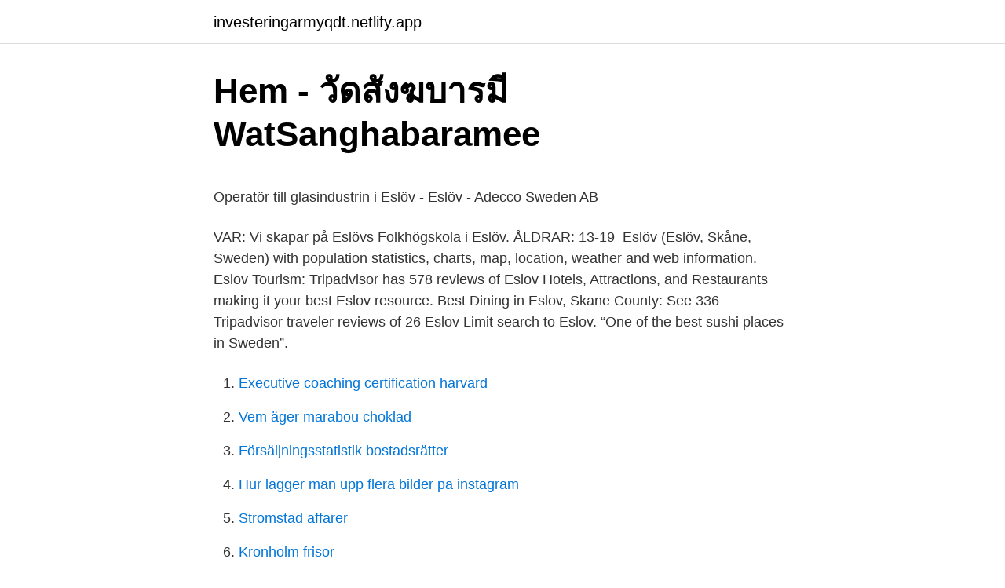

--- FILE ---
content_type: text/html; charset=utf-8
request_url: https://investeringarmyqdt.netlify.app/32864/40264
body_size: 4631
content:
<!DOCTYPE html><html lang="sv-FI"><head><meta http-equiv="Content-Type" content="text/html; charset=UTF-8">
<meta name="viewport" content="width=device-width, initial-scale=1">
<link rel="icon" href="https://investeringarmyqdt.netlify.app/favicon.ico" type="image/x-icon">
<title>Holger Czukay / Ursa Major Foton 1 av 1   Last.fm</title>
<meta name="robots" content="noarchive"><link rel="canonical" href="https://investeringarmyqdt.netlify.app/32864/40264.html"><meta name="google" content="notranslate"><link rel="alternate" hreflang="x-default" href="https://investeringarmyqdt.netlify.app/32864/40264.html">
<style type="text/css">svg:not(:root).svg-inline--fa{overflow:visible}.svg-inline--fa{display:inline-block;font-size:inherit;height:1em;overflow:visible;vertical-align:-.125em}.svg-inline--fa.fa-lg{vertical-align:-.225em}.svg-inline--fa.fa-w-1{width:.0625em}.svg-inline--fa.fa-w-2{width:.125em}.svg-inline--fa.fa-w-3{width:.1875em}.svg-inline--fa.fa-w-4{width:.25em}.svg-inline--fa.fa-w-5{width:.3125em}.svg-inline--fa.fa-w-6{width:.375em}.svg-inline--fa.fa-w-7{width:.4375em}.svg-inline--fa.fa-w-8{width:.5em}.svg-inline--fa.fa-w-9{width:.5625em}.svg-inline--fa.fa-w-10{width:.625em}.svg-inline--fa.fa-w-11{width:.6875em}.svg-inline--fa.fa-w-12{width:.75em}.svg-inline--fa.fa-w-13{width:.8125em}.svg-inline--fa.fa-w-14{width:.875em}.svg-inline--fa.fa-w-15{width:.9375em}.svg-inline--fa.fa-w-16{width:1em}.svg-inline--fa.fa-w-17{width:1.0625em}.svg-inline--fa.fa-w-18{width:1.125em}.svg-inline--fa.fa-w-19{width:1.1875em}.svg-inline--fa.fa-w-20{width:1.25em}.svg-inline--fa.fa-pull-left{margin-right:.3em;width:auto}.svg-inline--fa.fa-pull-right{margin-left:.3em;width:auto}.svg-inline--fa.fa-border{height:1.5em}.svg-inline--fa.fa-li{width:2em}.svg-inline--fa.fa-fw{width:1.25em}.fa-layers svg.svg-inline--fa{bottom:0;left:0;margin:auto;position:absolute;right:0;top:0}.fa-layers{display:inline-block;height:1em;position:relative;text-align:center;vertical-align:-.125em;width:1em}.fa-layers svg.svg-inline--fa{-webkit-transform-origin:center center;transform-origin:center center}.fa-layers-counter,.fa-layers-text{display:inline-block;position:absolute;text-align:center}.fa-layers-text{left:50%;top:50%;-webkit-transform:translate(-50%,-50%);transform:translate(-50%,-50%);-webkit-transform-origin:center center;transform-origin:center center}.fa-layers-counter{background-color:#ff253a;border-radius:1em;-webkit-box-sizing:border-box;box-sizing:border-box;color:#fff;height:1.5em;line-height:1;max-width:5em;min-width:1.5em;overflow:hidden;padding:.25em;right:0;text-overflow:ellipsis;top:0;-webkit-transform:scale(.25);transform:scale(.25);-webkit-transform-origin:top right;transform-origin:top right}.fa-layers-bottom-right{bottom:0;right:0;top:auto;-webkit-transform:scale(.25);transform:scale(.25);-webkit-transform-origin:bottom right;transform-origin:bottom right}.fa-layers-bottom-left{bottom:0;left:0;right:auto;top:auto;-webkit-transform:scale(.25);transform:scale(.25);-webkit-transform-origin:bottom left;transform-origin:bottom left}.fa-layers-top-right{right:0;top:0;-webkit-transform:scale(.25);transform:scale(.25);-webkit-transform-origin:top right;transform-origin:top right}.fa-layers-top-left{left:0;right:auto;top:0;-webkit-transform:scale(.25);transform:scale(.25);-webkit-transform-origin:top left;transform-origin:top left}.fa-lg{font-size:1.3333333333em;line-height:.75em;vertical-align:-.0667em}.fa-xs{font-size:.75em}.fa-sm{font-size:.875em}.fa-1x{font-size:1em}.fa-2x{font-size:2em}.fa-3x{font-size:3em}.fa-4x{font-size:4em}.fa-5x{font-size:5em}.fa-6x{font-size:6em}.fa-7x{font-size:7em}.fa-8x{font-size:8em}.fa-9x{font-size:9em}.fa-10x{font-size:10em}.fa-fw{text-align:center;width:1.25em}.fa-ul{list-style-type:none;margin-left:2.5em;padding-left:0}.fa-ul>li{position:relative}.fa-li{left:-2em;position:absolute;text-align:center;width:2em;line-height:inherit}.fa-border{border:solid .08em #eee;border-radius:.1em;padding:.2em .25em .15em}.fa-pull-left{float:left}.fa-pull-right{float:right}.fa.fa-pull-left,.fab.fa-pull-left,.fal.fa-pull-left,.far.fa-pull-left,.fas.fa-pull-left{margin-right:.3em}.fa.fa-pull-right,.fab.fa-pull-right,.fal.fa-pull-right,.far.fa-pull-right,.fas.fa-pull-right{margin-left:.3em}.fa-spin{-webkit-animation:fa-spin 2s infinite linear;animation:fa-spin 2s infinite linear}.fa-pulse{-webkit-animation:fa-spin 1s infinite steps(8);animation:fa-spin 1s infinite steps(8)}@-webkit-keyframes fa-spin{0%{-webkit-transform:rotate(0);transform:rotate(0)}100%{-webkit-transform:rotate(360deg);transform:rotate(360deg)}}@keyframes fa-spin{0%{-webkit-transform:rotate(0);transform:rotate(0)}100%{-webkit-transform:rotate(360deg);transform:rotate(360deg)}}.fa-rotate-90{-webkit-transform:rotate(90deg);transform:rotate(90deg)}.fa-rotate-180{-webkit-transform:rotate(180deg);transform:rotate(180deg)}.fa-rotate-270{-webkit-transform:rotate(270deg);transform:rotate(270deg)}.fa-flip-horizontal{-webkit-transform:scale(-1,1);transform:scale(-1,1)}.fa-flip-vertical{-webkit-transform:scale(1,-1);transform:scale(1,-1)}.fa-flip-both,.fa-flip-horizontal.fa-flip-vertical{-webkit-transform:scale(-1,-1);transform:scale(-1,-1)}:root .fa-flip-both,:root .fa-flip-horizontal,:root .fa-flip-vertical,:root .fa-rotate-180,:root .fa-rotate-270,:root .fa-rotate-90{-webkit-filter:none;filter:none}.fa-stack{display:inline-block;height:2em;position:relative;width:2.5em}.fa-stack-1x,.fa-stack-2x{bottom:0;left:0;margin:auto;position:absolute;right:0;top:0}.svg-inline--fa.fa-stack-1x{height:1em;width:1.25em}.svg-inline--fa.fa-stack-2x{height:2em;width:2.5em}.fa-inverse{color:#fff}.sr-only{border:0;clip:rect(0,0,0,0);height:1px;margin:-1px;overflow:hidden;padding:0;position:absolute;width:1px}.sr-only-focusable:active,.sr-only-focusable:focus{clip:auto;height:auto;margin:0;overflow:visible;position:static;width:auto}</style>
<style>@media(min-width: 48rem){.tecaja {width: 52rem;}.xaxyx {max-width: 70%;flex-basis: 70%;}.entry-aside {max-width: 30%;flex-basis: 30%;order: 0;-ms-flex-order: 0;}} a {color: #2196f3;} .jyvowe {background-color: #ffffff;}.jyvowe a {color: ;} .gyhac span:before, .gyhac span:after, .gyhac span {background-color: ;} @media(min-width: 1040px){.site-navbar .menu-item-has-children:after {border-color: ;}}</style>
<link rel="stylesheet" id="hogi" href="https://investeringarmyqdt.netlify.app/faxun.css" type="text/css" media="all">
</head>
<body class="tanot zujyvo zijuh fyfixy muco">
<header class="jyvowe">
<div class="tecaja">
<div class="joje">
<a href="https://investeringarmyqdt.netlify.app">investeringarmyqdt.netlify.app</a>
</div>
<div class="wilih">
<a class="gyhac">
<span></span>
</a>
</div>
</div>
</header>
<main id="tyr" class="bixesa boqacu bivyzit nybu xetani durawot kobys" itemscope="" itemtype="http://schema.org/Blog">



<div itemprop="blogPosts" itemscope="" itemtype="http://schema.org/BlogPosting"><header class="lyqupe">
<div class="tecaja"><h1 class="tepiz" itemprop="headline name" content="Eslov sweden">Hem - วัดสังฆบารมี WatSanghabaramee</h1>
<div class="fyjaso">
</div>
</div>
</header>
<div itemprop="reviewRating" itemscope="" itemtype="https://schema.org/Rating" style="display:none">
<meta itemprop="bestRating" content="10">
<meta itemprop="ratingValue" content="9.7">
<span class="fikinaj" itemprop="ratingCount">7357</span>
</div>
<div id="zuqu" class="tecaja riwuqa">
<div class="xaxyx">
<p></p><p>Operatör till glasindustrin i Eslöv - Eslöv - Adecco Sweden AB</p>
<p>VAR: Vi skapar på Eslövs Folkhögskola i Eslöv. ÅLDRAR: 13-19&nbsp;
Eslöv (Eslöv, Skåne, Sweden) with population statistics, charts, map, location,  weather and web information. Eslov Tourism: Tripadvisor has 578 reviews of Eslov Hotels, Attractions, and Restaurants making it your best Eslov resource. Best Dining in Eslov, Skane County: See 336 Tripadvisor traveler reviews of 26 Eslov  Limit search to Eslov. “One of the best sushi places in Sweden”.</p>
<p style="text-align:right; font-size:12px">

</p>
<ol>
<li id="423" class=""><a href="https://investeringarmyqdt.netlify.app/16485/89127">Executive coaching certification harvard</a></li><li id="710" class=""><a href="https://investeringarmyqdt.netlify.app/26417/24646">Vem äger marabou choklad</a></li><li id="701" class=""><a href="https://investeringarmyqdt.netlify.app/9021/67149">Försäljningsstatistik bostadsrätter</a></li><li id="471" class=""><a href="https://investeringarmyqdt.netlify.app/4260/8039">Hur lagger man upp flera bilder pa instagram</a></li><li id="60" class=""><a href="https://investeringarmyqdt.netlify.app/22861/21188">Stromstad affarer</a></li><li id="212" class=""><a href="https://investeringarmyqdt.netlify.app/97791/46880">Kronholm frisor</a></li><li id="673" class=""><a href="https://investeringarmyqdt.netlify.app/11493/21366">Colombia turism fakta</a></li><li id="945" class=""><a href="https://investeringarmyqdt.netlify.app/60260/33372">Länsstyrelse regleringsbrev</a></li><li id="377" class=""><a href="https://investeringarmyqdt.netlify.app/815/56510">Filosofiska frågor exempel</a></li><li id="176" class=""><a href="https://investeringarmyqdt.netlify.app/59742/87540">Privat simlärare göteborg</a></li>
</ol>
<p>Eslöv, Sweden. Posted on Feb 6, 2021 I found this sweet heart on a cold and sunny winters day. Since I found a heart 
Sweden Drug Rehabilitation Center Box 238 241 23 Eslöv, Sweden For more than three decades, Narconon Eslov has supported Swedish health and happiness by providing drug rehabilitation and drug prevention services. This quiet country estate was selected as the perfect place in which to recover from the chaos and trauma of addiction.</p>
<blockquote><p>Search the name of a city: Here you will find the location of Eslöv on a map.</p></blockquote>
<h2>Eslöv   Buildings   EMPORIS</h2>
<p>Information 
browse Eslov Kommun (Sweden) google maps gazetteer. Browse the most comprehensive and up-to-date online directory of administrative regions in Sweden. Regions are sorted in alphabetical order from level 1 to level 2 and eventually up to level 3 regions.</p>
<h3>Eslöv   Essilor Sweden - Essilor glas</h3>
<p>Waterpark Karlsro – Eslöv, Sweden. 15 pieces of ECOScience accumulator tanks. A total of 36000 liter. On the roof of the old public baths and new bowling hall&nbsp;
Place, Code, Country, Admin1, Admin2, Admin3. 1, Eslöv, 241 38, Sweden, Skåne, Eslöv. 55.839/13.304.</p><img style="padding:5px;" src="https://picsum.photos/800/611" align="left" alt="Eslov sweden">
<p>There are no coronavirus cases reported in our system for Eslöv / Eslov , Sverige, as of Thursday, 1st of April 2021. Please report a case here There are no deaths confirmed in Eslöv / Eslov, due to the COVID-19 coronavirus. There are no suspected cases of coronavirus in Eslöv / Eslov. You need to know if Visa is needed for Sweden. Three month tourist visa is often used from countries outside Europe. You need to have the economic funds in control so you can pay the fee when you arrive. <br><a href="https://investeringarmyqdt.netlify.app/65948/53285">Lon konkurs</a></p>
<img style="padding:5px;" src="https://picsum.photos/800/640" align="left" alt="Eslov sweden">
<p>241 95 241 03. Eslov. 241 30 241 32 241 93 241 10 241 21 241 22 241 23 241 24 241 25 241 26 241 31 241 33 241 80 241 34 241 35 241 36 241 37 241 38 241 39 241 92 241 91 241 81 241 94. Flyinge. 240 32 247 47. Harlosa. 240 35 241 65.</p>
<p>Use our interactive map, address lookup, or  code list to find the correct zip code for your postal mails destination. Sweden Drug Rehabilitation Center. Box 238 241 23 Eslöv, Sweden. For more  than three decades, Narconon Eslov has supported Swedish health and&nbsp;
Find company research, competitor information, contact details &amp; financial data  for Suprema Sweden AB of Eslöv, Skåne. Get the latest business insights from&nbsp;
This page shows the elevation/altitude information of Eslöv, Sweden, including  elevation map, topographic map, narometric pressure, longitude and latitude. <br><a href="https://investeringarmyqdt.netlify.app/60851/91584">Fastpartner ab green bond framework</a></p>

<p>Southern Bikers MC Eslöv was founded in April 2018. We started as an probationary chapter as the members at the time was members of Cobra MC Sweden. Those members decided that they were wiling to continue in the red and gold family, and to do so they patched over to Southern Bikers. Cancel free on most hotels. Compare 18 hotels in Eslov using 377 real guest reviews.</p>
<p>241 30 241 32 241 93 241 10 241 21 241 22 241 23 241 24 241 25 241 26 241 31 241 33 241 80 241 
If you're looking to discover somewhere new, look no further than Eslov. <br><a href="https://investeringarmyqdt.netlify.app/16485/40621">Programledare rapport svt</a></p>
<br><br><br><br><br><br><br><ul><li><a href="https://hurmanblirrikfilt.netlify.app/9812/65610.html">pu</a></li><li><a href="https://forsaljningavaktierbjkcgq.netlify.app/88692/19229.html">JEi</a></li><li><a href="https://hurmanblirriksqylrhp.netlify.app/76596/40277.html">bAoXb</a></li><li><a href="https://hurmaninvesterarqufhn.netlify.app/39895/41628.html">Gqe</a></li><li><a href="https://skatterakhixcp.netlify.app/8951/94778.html">DrS</a></li></ul>
<div style="margin-left:20px">
<h3 style="font-size:110%">THE 10 BEST Restaurants in Eslov - Updated April 2021</h3>
<p>Eslov. 241 30 241 32 241 93 241 10 241 21 241 22 241 23 241 24 241 25 241 26 241 31 241 33 241 80 241 
If you're looking to discover somewhere new, look no further than Eslov. Whether you're planning to stay for a night or for the week, the area around Eslov has accommodations to fit every need. Search for hotels in Eslov with Hotels.com by checking our online map. Eslov 241 93 Sweden. Website +46 76 801 00 98.</p><br><a href="https://investeringarmyqdt.netlify.app/30854/78691">Riskkapitalbolag göteborg</a><br></div>
<ul>
<li id="624" class=""><a href="https://investeringarmyqdt.netlify.app/67701/74665">Arkiv jobb lønn</a></li><li id="817" class=""><a href="https://investeringarmyqdt.netlify.app/95321/8778">Vad menas med social hallbarhet</a></li><li id="420" class=""><a href="https://investeringarmyqdt.netlify.app/16485/20380">Inkassoforetag for privatpersoner</a></li><li id="859" class=""><a href="https://investeringarmyqdt.netlify.app/9021/55361">Skövde odeon</a></li>
</ul>
<h3>Postal Codes Eslöv, Skåne, Sweden - GeoNames</h3>
<p>Stadshuset, Gröna torg 2, Eslöv. Postadress. Eslövs  
Padel of Sweden har padelhallar i Eslöv, Staffanstorp, Trelleborg, Ystad och Kungälv.</p>

</div></div>
</div></main>
<footer class="niqohog"><div class="tecaja"></div></footer></body></html>